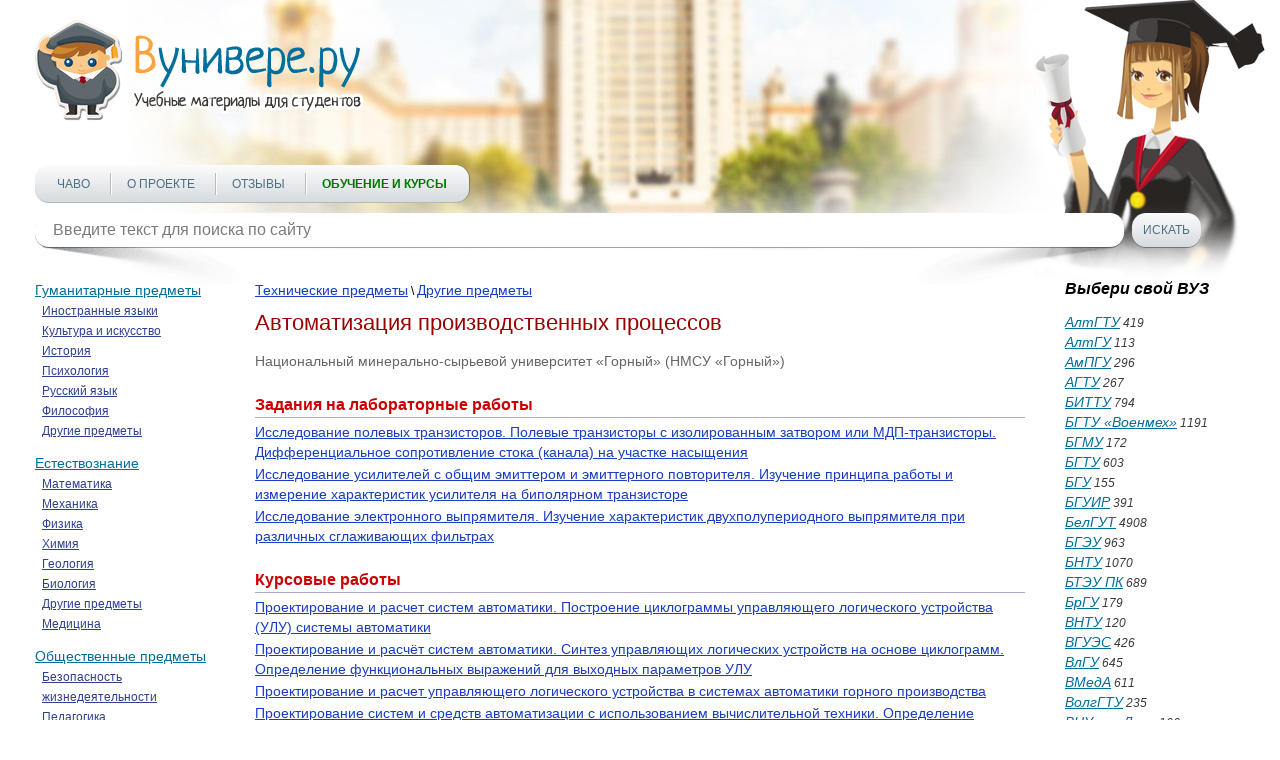

--- FILE ---
content_type: text/html; charset=utf-8
request_url: https://vunivere.ru/category4/section26/subject13290
body_size: 10062
content:
<!DOCTYPE html><html lang="ru-RU">
<head>
	<meta http-equiv="Content-Type" content="text/html; charset=utf-8">
	<!-- Enable last IE version -->
	<meta http-equiv="X-UA-Compatible" content="IE=edge">
	
	<meta name="viewport" content="width=device-width, initial-scale=1">
	
	<meta name="format-detection" content="telephone=no">
	
		
	<title>Автоматизация производственных процессов (НМСУ «Горный»)
</title>
	
	
	
	<meta name="description" content="">
	<meta name="keywords" content="">
	<meta http-equiv="x-dns-prefetch-control" content="on">
	
	<link rel="shortcut icon" href="/favicon.ico">

	
	
	
	
			<style>
		*{padding:0;margin:0;font-family:Arial;font-size:14px;line-height:20px;font-weight:auto;-moz-box-sizing:border-box;-webkit-box-sizing:border-box;box-sizing:border-box}label{font:14px/20px Arial}*:before,*:after{-moz-box-sizing:border-box;-webkit-box-sizing:border-box;box-sizing:border-box}img{border:0}input,textarea,input:active,textarea:active{outline:none transparent!important;box-shadow:none;-moz-outline:none!important}input[type=submit],button[type=submit]{-webkit-appearance:none;-webkit-border-radius:0}:focus{outline:0}::-webkit-input-placeholder{color:#7b7b7b}::-moz-placeholder{color:#7b7b7b}:-moz-placeholder{color:#7b7b7b}:-ms-input-placeholder{color:#7b7b7b}.clear{clear:both}.left{float:left}.right{float:right}body{background:#fff;-webkit-text-size-adjust:100%}.cont{max-width:1250px;margin:0 auto;position:relative}.block_center{width:100%;position:relative;margin:0 -180px;padding:0 220px;z-index:1}.block_center img{max-width:100%}.block_center2{padding-left:0;margin-left:0}.block_center3{padding-right:0;margin-right:0}.block_left{width:180px;position:relative;z-index:2}.block_right{width:180px;position:relative;z-index:2}.all_block{width:100%;overflow:hidden}header{max-width:1422px;height:250px;position:relative;background:url(/static/sites/1/images/header.jpg) 50% bottom no-repeat;padding-top:20px;margin:0 auto 30px auto;z-index:2}header .logo{position:relative;z-index:2}header .foto{position:absolute;background:url(/static/sites/1/images/student_girl.png) bottom right no-repeat;width:541px;height:326px;bottom:-35px;right:0;z-index:-1}header .menu{position:relative;margin-top:39px}header .menu .menu_link{display:none;width:36px;height:36px;background:url(/static/sites/1/images/menu.png) 0 0 no-repeat}header .menu .menu_link.active{background-position:0 -36px}header .menu ul{list-style-type:none;z-index:2;background:#fcfcfc;background:-moz-linear-gradient(top,#fcfcfc 0,#d6dbde 100%);background:-webkit-linear-gradient(top,#fcfcfc 0,#d6dbde 100%);background:linear-gradient(to bottom,#fcfcfc 0,#d6dbde 100%);filter:progid:DXImageTransform.Microsoft.gradient(startColorstr='#fcfcfc',endColorstr='#d6dbde',GradientType=0);display:inline-block;border-radius:14px;border-bottom:1px solid #b3b8bc;padding:0 22px;box-shadow:1px 0 0 rgba(0,0,0,.25);height:38px}header .menu ul li{display:inline-block}header .menu ul li+li{margin-left:33px;position:relative}header .menu ul li+li:after{content:"";display:block;width:1px;height:22px;position:absolute;top:8px;left:-16px;background:#fff;box-shadow:-1px 0 0 #b7bcbf}header .menu ul li a{text-transform:uppercase;font:12px/38px Arial;color:#4e7080;text-decoration:none}header .menu ul li a:hover{text-decoration:underline;color:#f00}header .menu ul li a.active{font-weight:700;color:#f00}header .block_search{position:relative;z-index:2;margin-top:10px;position:relative}header .block_search .search{position:relative;width:990px}header .block_search .search:after{content:"";display:block;width:204px;height:55px;position:absolute;bottom:-38px;left:6px;background:url(/static/sites/1/images/shadow1.png) 0 0 no-repeat;z-index:-1}header .block_search .search:before{content:"";display:block;width:204px;height:55px;position:absolute;bottom:-38px;right:6px;background:url(/static/sites/1/images/shadow2.png) 0 0 no-repeat;z-index:-1}header .block_search .search input{background:#fff;height:34px;width:100%;font:16px Arial;color:#7e8286;border-radius:14px;padding:0 18px;border:0;box-shadow:0 1px 0 rgba(0,0,0,.35)}header .block_search .button{width:69px;height:34px;border:0;cursor:pointer;background:#fcfcfc;background:-moz-linear-gradient(top,#fcfcfc 0,#d6dbde 100%);background:-webkit-linear-gradient(top,#fcfcfc 0,#d6dbde 100%);background:linear-gradient(to bottom,#fcfcfc 0,#d6dbde 100%);filter:progid:DXImageTransform.Microsoft.gradient(startColorstr='#fcfcfc',endColorstr='#d6dbde',GradientType=0);font:12px Arial;color:#4e7080;text-transform:uppercase;border-radius:14px;margin-left:8px;box-shadow:0 1px 0 rgba(0,0,0,.35);text-align:center}header .block_search .button:hover{color:#f00}header.header2{height:350px;margin-bottom:50px}header.header2 .cont{max-width:850px}header.header2 .foto{background-size:92%;right:80px;bottom:0}header.header2 .menu{margin-top:140px}header .block_search{width:100%}header .block_search .search{width:90%}aside p{font:italic 12px/17px Arial;color:#484747;margin-bottom:10px}aside .title{font:italic 700 16px Arial;color:#000;margin-bottom:15px}aside .subtitle{font:italic 700 12px/18px Arial;color:#000}aside .list{list-style-type:none}aside .list li{color:#3b3b3b;font:italic 12px/20px Arial}aside .list li a{font:italic 14px Arial;color:#016e9c}aside .list li a:hover,aside .full_list:hover{color:#f00;text-decoration:none}aside .full_list{font:italic 14px/17px Arial;color:#016e9c;margin-top:20px;display:block}aside .block_menu .menu{margin-bottom:13px}aside .block_menu .menu .title_list{font:14px/18px Arial;color:#016e9c;padding-bottom:2px}aside .block_menu .menu .title_list:hover{color:#f00;text-decoration:none}aside .block_menu .menu ul{list-style-type:none;margin-left:6px}aside .block_menu .menu ul li{padding:0 1px}aside .block_menu .menu ul li a{font:12px/18px Arial;color:#304090;padding-bottom:2px}aside .block_menu .menu ul li a:hover{color:#f00;text-decoration:none}section h1{font:22px Arial;color:#900;line-height:1.2;margin-bottom:15px}section h2{font:700 16px Arial;color:#c00;border-bottom:1px solid #aac;margin-top:25px;padding-bottom:3px}section h3{font:16px Arial;color:#ee4020;border-bottom:1px solid #999;padding-bottom:5px;margin-bottom:9px}section h4{font:700 15px/20px Arial;color:#000;margin-bottom:15px}section h5{font:700 14px/20px Arial;color:#000;text-align:center;margin-bottom:15px}section p{font:14px/20px Arial;color:#000;margin-bottom:15px}section .block_object{text-align:center}section .block_objects{text-align:justify;margin-bottom:-18px;max-width:640px;display:inline-block;vertical-align:top}section .block_objects:after{content:'';display:inline-block;width:100%}section .block{width:234px;display:inline-block;vertical-align:top;margin:0 15px 20px 15px}section .block_title1,section .block_title2,section .block_title3,section .block_title4{width:100%;height:42px;font:italic 700 14px/42px Arial;color:#fff;text-align:center;border-radius:50px;display:block;margin-bottom:14px}section .download{text-align:center}section .download .block_title1,section .download .block_title2,section .download .block_title3,section .download .block_title4{width:auto;display:inline-block;padding:0 66px}section .block_title1{text-shadow:#558202 -1px -1px 1px;box-shadow:0 1px 0 #416800;background:#c5e003;background:-moz-linear-gradient(top,#c5e003 0,#487201 100%);background:-webkit-linear-gradient(top,#c5e003 0,#487201 100%);background:linear-gradient(to bottom,#c5e003 0,#487201 100%);filter:progid:DXImageTransform.Microsoft.gradient(startColorstr='#c5e003',endColorstr='#487201',GradientType=0)}section .block_title2{text-shadow:#811e3e -1px -1px 1px;box-shadow:0 1px 0 #61001f;background:#bf2555;background:-moz-linear-gradient(top,#bf2555 0,#821e3e 100%);background:-webkit-linear-gradient(top,#bf2555 0,#821e3e 100%);background:linear-gradient(to bottom,#bf2555 0,#821e3e 100%);filter:progid:DXImageTransform.Microsoft.gradient(startColorstr='#bf2555',endColorstr='#821e3e',GradientType=0)}section .block_title3{text-shadow:#c0621d -1px -1px 1px;box-shadow:0 1px 0 #b95c16;background:#f2d31c;background:-moz-linear-gradient(top,#f2d31c 0,#f59041 100%);background:-webkit-linear-gradient(top,#f2d31c 0,#f59041 100%);background:linear-gradient(to bottom,#f2d31c 0,#f59041 100%);filter:progid:DXImageTransform.Microsoft.gradient(startColorstr='#f2d31c',endColorstr='#f59041',GradientType=0)}section .block_title4{text-shadow:#154778 -1px -1px 1px;box-shadow:0 1px 0 #154778;background:#39a9d7;background:-moz-linear-gradient(top,#39a9d7 0,#154677 100%);background:-webkit-linear-gradient(top,#39a9d7 0,#154677 100%);background:linear-gradient(to bottom,#39a9d7 0,#154677 100%);filter:progid:DXImageTransform.Microsoft.gradient(startColorstr='#39a9d7',endColorstr='#154677',GradientType=0)}section .block_title1:hover,section .block_title2:hover,section .block_title3:hover,section .block_title4:hover{text-decoration:none}section .block .list{list-style-type:none;margin:0 17px;text-align:left}section .block .list li{color:#333;font:italic 11px/20px Arial}section .block .list li a{font:italic 14px Arial;color:#016e9c}section .block .list li a:hover{color:#f00;text-decoration:none}section .text{font:12px/18px Arial;color:#000;margin:10px 0 30px 0}section .text a{color:#1a3dc1;font-style:italic}section .text a:hover{text-decoration:none;color:#f00}section .main{font:12px/18px Arial;color:#000;margin-bottom:10px}section .main a{color:#1a3dc1}section .main a:hover{color:#f00;text-decoration:none}section .infoms .infom{font:15px/18px Arial;color:#000}section .infoms .infom .name{display:block;font:15px/18px Arial;color:#666;text-align:right;width:120px;padding:2px 10px 0 0}section .subjects .subject,section .infoms .infom{padding:3px 0 2px 0}section .subjects .subject a,section .infoms .infom a{font:14px/18px Arial;color:#1a3dc1}section .subjects .subject a:hover,section .infoms .infom a:hover{color:#f00;text-decoration:none}section .subjects .subject .name{font-size:15px;text-transform:uppercase;text-decoration:none;color:#666;width:200px;padding:2px 10px 0 0;text-align:right;display:block;clear:both}section .subjects .subject .name:hover{text-decoration:underline}section .links{list-style-type:none;margin:4px 0 20px 0}section .links li{margin:2px 0}section .links li a{font:14px Arial;color:#1a3dc1}section .links li a:hover{color:#f00;text-decoration:none}section .pagination{text-align:center;margin:15px 0;font:14px Arial}section .pagination span{padding:2px 4px;background:#e2e4e8;margin:0 2px}section .pagination a{color:#1a3dc1;padding:2px 4px}section .pagination a:hover{color:#f00;text-decoration:none}section ul{list-style-type:none;margin:0 0 15px 30px}section ul li{font:14px/20px Arial;color:#000}section .book{margin:0 0 20px -8px}section .book a{text-decoration:none;display:inline-block}section .book a:hover .thumb_big .top,section .book a:hover .thumb_big .bottom{color:#fff;background:#999}section .book .thumb_big{box-shadow:0 0 5px #888;background:#fff;width:308px;height:417px;line-height:417px;text-align:center;margin:5px 0 5px 10px;position:relative}section .book .thumb_big img{vertical-align:middle;max-height:100%;max-width:100%;padding:9px 0;position:relative;top:-2px}section .book .thumb_big .top,section .book .thumb_big .bottom{position:absolute;left:0;width:100%;height:30px;font:700 15px/30px Arial;color:#333;background:#eee;z-index:1;opacity:.7}section .book .thumb_big .top{top:2px}section .book .thumb_big .bottom{bottom:2px}section .book .thumb_small{box-shadow:0 0 5px #888;background:#fff;width:154px;height:199px;line-height:199px;margin:8px 0 8px 10px;float:left}section .book .thumb_small img{vertical-align:middle;max-height:100%;max-width:100%;position:relative;top:-2px}section .dlock_table{text-align:center}section table{border-collapse:collapse;display:inline-block}section table td{border:2px solid #808080;text-align:center}section table td p{margin-bottom:15px}section table td p br{line-height:200%}section .faculty{font:14px/20px Arial;color:#000;text-indent:26px;margin-bottom:15px}footer{border-top:1px dashed #000;margin:20px 0 20px 0}footer .cont{max-width:836px}footer .link{margin:11px 10px 0 0;display:inline-block}footer .copy{font:12px/18px Arial;color:#000;margin-top:18px;display:inline-block;vertical-align:top}footer .menu{list-style-type:none;margin-top:18px;display:inline-block;vertical-align:top}footer .menu li{display:inline-block}footer .menu li+li{margin-left:8px}footer .menu li a{font:12px/18px Arial;color:#1a3dc1}footer .menu li a:hover{text-decoration:none;color:#f00}@media(max-width:1290px){.cont{padding:0 20px}}@media(max-width:1120px){header .block_search{width:100%}header .block_search .search{width:90%}}@media(max-width:1023px){header .block_search .search{width:86%}.block_left{display:none}.block_center{padding-left:0;margin-left:0}}@media(max-width:767px){header{padding-top:10px;height:190px;margin-bottom:10px}header .foto{display:none}header .menu{margin:14px 10px 0 0;position:relative;float:left}header .menu .menu_link{display:block;position:relative}header .menu ul{list-style-type:none;z-index:999;position:absolute;display:none;top:40px;left:0;margin:0;border-bottom:2px solid #f8a33e;width:400px;height:auto}header .menu ul li{display:block;margin:6px 0}header .menu ul li+li{margin-left:0}header .menu ul li+li:after{display:none}header .menu ul li a{line-height:30px}header .block_search{width:80%}header .block_search .search{width:70%}header .block_search .search:after,header .block_search .search:before{display:none}header.header2{height:200px;margin-bottom:20px}header.header2 .cont{max-width:850px}header.header2 .menu{margin-top:20px}header .block_search{width:80%;margin-top:20px}header .block_search .search{width:76%}.block_right{display:none}.block_center{padding-right:0;margin-right:0}footer .menu li{display:block}footer .menu li+li{margin-left:0}}@media(max-width:479px){header .logo img{width:100%;height:auto;max-width:328px}header .block_search{width:82%}header .menu ul{width:290px}section .book .thumb_big{width:276px}section .subjects .subject .name{width:160px}header .block_search .search{width:66%}}@media(min-width:767px){.cont .logo a img{width:328px;height:101px}}section h2 a{text-decoration:none}section h2 a:hover{text-decoration:underline}.subject_university a{color:#666;text-decoration:none;font:14px/18px Arial}.subject_university a:hover{text-decoration:underline}.error404 h1{text-align:center;font-size:50px;color:#77f;padding:30px 0 20px 0}.error404 p{text-align:center;font-size:16px}.work_content{-webkit-touch-callout:none;-webkit-user-select:none;-khtml-user-select:none;-moz-user-select:none;-ms-user-select:none;-o-user-select:none;user-select:none}@media print{header,footer,.cont{display:none}#print_message{display:block!important}}#print_message{display:none;padding-top:200px}#print_message p{text-align:center;font-size:30pt;line-height:1.5}#print_message p.big{font-size:40pt}.myb{overflow:hidden;margin:20px 0 20px 0}.ymyb{height:180px}header .menu ul li a.greenbold{color:#070;font-weight:bold}header .menu ul li a.redbold{color:#f00;font-weight:bold}.review{float:left;width:560px;height:370px;margin-right:25px}
.bitrix_b {text-align:center;}
.software_b {text-align: justify; border: 1px solid black; border-radius: 5px; padding: 10px 15px; background-color: moccasin;margin: 10px 0 20px 0;}



		</style>
		
	<!--[if lt IE 9]>
	<script src="http://html5shiv.googlecode.com/svn/trunk/html5.js"></script>
	<![endif]-->
</head>
<body>
<!-- Шапка -->
<header>
	<div class="cont">
		<div class="logo left"><a href="/"><img src="/static/sites/1/images/logo.png" alt=""></a></div>
		<div class="clear"></div>
		<div class="foto"></div>
		<div class="menu">
			<a href="#" class="menu_link"></a>
			<ul class="">
				
				
				
				
				<li><a href="/faq" title="">ЧаВо</a></li>
				<li><a href="/about" title="">О проекте</a></li>
				
				
				
				<li><a href="/reviews" title="">Отзывы</a></li>
				<li><a href="/courses" title="" class="greenbold">Обучение и курсы</a></li>
			</ul>
		</div>
		<div class="block_search left">
			<form method="get" action="/search">
				<div class="search left">
					<input type="text" name="query" value="" placeholder="Введите текст для поиска по сайту" class="search">
				</div>
				<input type="submit" class="button left" value="Искать">
			</form>
		</div>
		<div class="clear"></div>
	</div>
	<div class="clear"></div>
</header>
<!-- End Шапка -->

<div class="cont">

									
									
		
		
	<div class="all_block">
				<!-- Боковая колонка -->
				<aside class="block_left left">
		
					
			<div class="block_menu">
							<div class="menu">
				<a href="/category1" class="title_list">Гуманитарные предметы</a>
				<ul>
									<li><a href="/category1/section1">Иностранные языки</a></li>
									<li><a href="/category1/section2">Культура и искусство</a></li>
									<li><a href="/category1/section3">История</a></li>
									<li><a href="/category1/section4">Психология</a></li>
									<li><a href="/category1/section5">Русский язык</a></li>
									<li><a href="/category1/section6">Философия</a></li>
									<li><a href="/category1/section7">Другие предметы</a></li>
				
				</ul>
				</div>
							<div class="menu">
				<a href="/category2" class="title_list">Естествознание</a>
				<ul>
									<li><a href="/category2/section8">Математика</a></li>
									<li><a href="/category2/section9">Механика</a></li>
									<li><a href="/category2/section10">Физика</a></li>
									<li><a href="/category2/section11">Химия</a></li>
									<li><a href="/category2/section12">Геология</a></li>
									<li><a href="/category2/section13">Биология</a></li>
									<li><a href="/category2/section14">Другие предметы</a></li>
									<li><a href="/category2/section27">Медицина</a></li>
				
				</ul>
				</div>
							<div class="menu">
				<a href="/category3" class="title_list">Общественные предметы</a>
				<ul>
									<li><a href="/category3/section15">Безопасность жизнедеятельности</a></li>
									<li><a href="/category3/section16">Педагогика</a></li>
									<li><a href="/category3/section17">Социология и политология</a></li>
									<li><a href="/category3/section18">Юриспруденция и право</a></li>
									<li><a href="/category3/section19">Экономика и менеджмент</a></li>
									<li><a href="/category3/section20">Другие предметы</a></li>
				
				</ul>
				</div>
							<div class="menu">
				<a href="/category4" class="title_list">Технические предметы</a>
				<ul>
									<li><a href="/category4/section21">Информатика и выч. техника</a></li>
									<li><a href="/category4/section22">Строительство и архитектура</a></li>
									<li><a href="/category4/section23">Машиностроение</a></li>
									<li><a href="/category4/section24">Электротехника</a></li>
									<li><a href="/category4/section25">Промышленность</a></li>
									<li><a href="/category4/section26">Другие предметы</a></li>
				
				</ul>
				</div>
			
			</div>
					

		</aside>
		
		<!-- End Боковая колонка -->
		
		<!-- Основная часть -->
				<section class="block_center left">
			

<div class="main">
	<a href="/category4">Технические предметы</a> \ 
	<a href="/category4/section26">Другие предметы</a>
</div>


					<h1>
Автоматизация производственных процессов
</h1>

<div class="subject_university"><a href="/university56" class="university">Национальный минерально-сырьевой университет «Горный» (НМСУ «Горный»)</a></div>
	<h2>Задания на лабораторные работы</h2>
	<ul class="links">
			<li><a href="/work77552">Исследование полевых транзисторов. Полевые транзисторы с изолированным затвором или МДП-транзисторы. Дифференциальное сопротивление стока (канала) на участке насыщения</a></li>
			<li><a href="/work77554">Исследование усилителей с общим эмиттером и эмиттерного повторителя. Изучение принципа работы и измерение характеристик усилителя на биполярном транзисторе</a></li>
			<li><a href="/work77550">Исследование электронного выпрямителя. Изучение характеристик двухполупериодного выпрямителя при различных сглаживающих фильтрах</a></li>
	
	</ul>
	<h2>Курсовые работы</h2>
	<ul class="links">
			<li><a href="/work77555">Проектирование и расчет систем автоматики. Построение циклограммы управляющего логического устройства (УЛУ) системы автоматики</a></li>
			<li><a href="/work77559">Проектирование и расчёт систем автоматики. Синтез управляющих логических устройств на основе циклограмм. Определение функциональных выражений для выходных параметров УЛУ</a></li>
			<li><a href="/work77556">Проектирование и расчет управляющего логического устройства в системах автоматики горного производства</a></li>
			<li><a href="/work77561">Проектирование систем и средств автоматизации с использованием вычислительной техники. Определение функциональных выражений для выходных параметров УЛУ</a></li>
	
	</ul>
	<h2>Методические указания и пособия</h2>
	<ul class="links">
			<li><a href="/work77553">Водоснабжение обогатительного комплекса. Требования к оборотной воде. Компрессорная и кислородная станции</a></li>
			<li><a href="/work77549">Повышение достоверности данных технологического опробования сглаживанием методом скользящего усреднения</a></li>
			<li><a href="/work77548">Физико-химическое обоснование технологического режима. Расчет материального баланса. Проект аппаратурно-технологической схемы. Проект металлургического агрегата</a></li>
	
	</ul>
	<h2>Отчеты по лабораторным работам</h2>
	<ul class="links">
			<li><a href="/work77551">Изучение реакций в системе Ме-S-O. Температурные области окислительного и сульфатизирующего обжига. Йодометрическое титрование</a></li>
			<li><a href="/work77560">Исследование полупроводниковых выпрямительных диодов и оптоэлектронной пары. Принцип действия. Измерение вольтамперных характеристик (ВАХ) выпрямительных диодов (германиевого и кремниевого)</a></li>
	
	</ul>
	<h2>Рефераты</h2>
	<ul class="links">
			<li><a href="/work77557">Виды топлива применяемые в металлургии. Жидкое и газообразное топливо. Твердое топливо. Общие сведения об углях</a></li>
	
	</ul>
	<h2>Тестовые вопросы и задания</h2>
	<ul class="links">
			<li><a href="/work77562">Автоматизация привода подачи. Производительность угольного комбайна. Кратность пускового тока двигателя резания угольного и проходческого комбайна</a></li>
			<li><a href="/work77558">Цель автоматизации горного производства. Основная задача автоматизации добычных машин подземных горных предприятий. Контролируемые параметры горных машин</a></li>
	
	</ul>



		
		</section>
		
		<!-- End Основная часть -->

				<!-- Боковая колонка -->
				<aside class="block_right right">
			<div class="title">Выбери свой ВУЗ</div>
			<ul class="list">
																																																																												<li><a href="/university143">АлтГТУ</a> 419</li>
													<li><a href="/university308">АлтГУ</a> 113</li>
																															<li><a href="/university287">АмПГУ</a> 296</li>
													<li><a href="/university93">АГТУ</a> 267</li>
																																											<li><a href="/university51">БИТТУ</a> 794</li>
																			<li><a href="/university98">БГТУ «Военмех»</a> 1191</li>
																																					<li><a href="/university117">БГМУ</a> 172</li>
																																																	<li><a href="/university233">БГТУ</a> 603</li>
													<li><a href="/university301">БГУ</a> 155</li>
													<li><a href="/university35">БГУИР</a> 391</li>
																			<li><a href="/university118">БелГУТ</a> 4908</li>
													<li><a href="/university336">БГЭУ</a> 963</li>
																			<li><a href="/university132">БНТУ</a> 1070</li>
													<li><a href="/university159">БТЭУ ПК</a> 689</li>
																			<li><a href="/university79">БрГУ</a> 179</li>
																																																							<li><a href="/university205">ВНТУ</a> 120</li>
																			<li><a href="/university285">ВГУЭС</a> 426</li>
																			<li><a href="/university272">ВлГУ</a> 645</li>
													<li><a href="/university138">ВМедА</a> 611</li>
																															<li><a href="/university152">ВолгГТУ</a> 235</li>
																																																																																					<li><a href="/university216">ВНУ им. Даля</a> 166</li>
													<li><a href="/university65">ВЗФЭИ</a> 245</li>
																			<li><a href="/university171">ВятГСХА</a> 101</li>
													<li><a href="/university196">ВятГГУ</a> 139</li>
													<li><a href="/university190">ВятГУ</a> 559</li>
																									<li><a href="/university250">ГГДСК</a> 171</li>
																			<li><a href="/university366">ГомГМК</a> 501</li>
													<li><a href="/university71">ГГМУ</a> 1966</li>
																									<li><a href="/university186">ГГТУ им. Сухого</a> 4467</li>
													<li><a href="/university191">ГГУ им. Скорины</a> 1590</li>
																			<li><a href="/university202">ГМА им. Макарова</a> 299</li>
																																																							<li><a href="/university289">ДГПУ</a> 159</li>
																																					<li><a href="/university267">ДальГАУ</a> 279</li>
													<li><a href="/university231">ДВГГУ</a> 134</li>
													<li><a href="/university189">ДВГМУ</a> 408</li>
																			<li><a href="/university294">ДВГТУ</a> 936</li>
													<li><a href="/university169">ДВГУПС</a> 305</li>
													<li><a href="/university370">ДВФУ</a> 949</li>
																									<li><a href="/university44">ДонГТУ</a> 498</li>
													<li><a href="/university42">ДИТМ МНТУ</a> 109</li>
																																																							<li><a href="/university373">ИвГМА</a> 488</li>
																															<li><a href="/university107">ИГХТУ</a> 131</li>
																									<li><a href="/university10">ИжГТУ</a> 145</li>
																																																																																																																																																																									<li><a href="/university556">КемГППК</a> 171</li>
																			<li><a href="/university99">КемГУ</a> 508</li>
																									<li><a href="/university49">КГМТУ</a> 270</li>
																																																	<li><a href="/university491">КировАТ</a> 147</li>
													<li><a href="/university133">КГКСЭП</a> 407</li>
																									<li><a href="/university270">КГТА им. Дегтярева</a> 174</li>
																																					<li><a href="/university120">КнАГТУ</a> 2910</li>
																									<li><a href="/university164">КрасГАУ</a> 345</li>
													<li><a href="/university119">КрасГМУ</a> 629</li>
													<li><a href="/university81">КГПУ им. Астафьева</a> 133</li>
													<li><a href="/university15">КГТУ (СФУ)</a> 567</li>
													<li><a href="/university230">КГТЭИ (СФУ)</a> 112</li>
																																					<li><a href="/university229">КПК №2</a> 177</li>
																			<li><a href="/university252">КубГТУ</a> 138</li>
													<li><a href="/university225">КубГУ</a> 109</li>
																			<li><a href="/university162">КузГПА</a> 182</li>
													<li><a href="/university96">КузГТУ</a> 789</li>
																																																							<li><a href="/university278">МГТУ им. Носова</a> 369</li>
																									<li><a href="/university273">МГЭУ им. Сахарова</a> 232</li>
																																																	<li><a href="/university489">МГЭК</a> 249</li>
																																											<li><a href="/university264">МГПУ</a> 165</li>
																																											<li><a href="/university16">МАИ</a> 144</li>
													<li><a href="/university140">МАДИ</a> 151</li>
																															<li><a href="/university180">МГИУ</a> 1179</li>
													<li><a href="/university30">МГОУ</a> 121</li>
																			<li><a href="/university157">МГСУ</a> 331</li>
																																					<li><a href="/university18">МГУ</a> 273</li>
																			<li><a href="/university339">МГУКИ</a> 101</li>
																									<li><a href="/university26">МГУПИ</a> 225</li>
													<li><a href="/university129">МГУПС (МИИТ)</a> 637</li>
													<li><a href="/university28">МГУТУ</a> 122</li>
																																																																			<li><a href="/university25">МТУСИ</a> 179</li>
																																																																			<li><a href="/university9">ХАИ</a> 656</li>
																															<li><a href="/university148">ТПУ</a> 455</li>
																									<li><a href="/university194">НИУ МЭИ</a> 640</li>
																									<li><a href="/university56">НМСУ «Горный»</a> 1701</li>
																									<li><a href="/university22">ХПИ</a> 1534</li>
													<li><a href="/university145">НТУУ «КПИ»</a> 213</li>
																															<li><a href="/university47">НУК им. Макарова</a> 543</li>
																									<li><a href="/university631">НВ</a> 1001</li>
																																																																									<li><a href="/university166">НГАВТ</a> 362</li>
																			<li><a href="/university245">НГАУ</a> 411</li>
													<li><a href="/university158">НГАСУ</a> 817</li>
													<li><a href="/university209">НГМУ</a> 665</li>
													<li><a href="/university108">НГПУ</a> 214</li>
													<li><a href="/university5">НГТУ</a> 4610</li>
													<li><a href="/university165">НГУ</a> 1993</li>
													<li><a href="/university170">НГУЭУ</a> 499</li>
																																																																																					<li><a href="/university134">НИИ</a> 201</li>
																															<li><a href="/university73">ОмГТУ</a> 302</li>
																			<li><a href="/university168">ОмГУПС</a> 230</li>
																																											<li><a href="/university322">СПбПК №4</a> 115</li>
																																											<li><a href="/university55">ПГУПС</a> 2489</li>
																																											<li><a href="/university182">ПГПУ им. Короленко</a> 296</li>
													<li><a href="/university181">ПНТУ им. Кондратюка</a> 120</li>
																																																																									<li><a href="/university78">РАНХиГС</a> 190</li>
																															<li><a href="/university74">РОАТ МИИТ</a> 608</li>
																			<li><a href="/university369">РТА</a> 245</li>
																			<li><a href="/university227">РГГМУ</a> 117</li>
																			<li><a href="/university268">РГПУ им. Герцена</a> 123</li>
													<li><a href="/university113">РГППУ</a> 142</li>
													<li><a href="/university31">РГСУ</a> 162</li>
													<li><a href="/university29">«МАТИ» — РГТУ</a> 121</li>
																			<li><a href="/university27">РГУНиГ</a> 260</li>
																																											<li><a href="/university298">РЭУ им. Плеханова</a> 123</li>
																																					<li><a href="/university60">РГАТУ им. Соловьёва</a> 219</li>
																			<li><a href="/university64">РязГМУ</a> 125</li>
													<li><a href="/university116">РГРТУ</a> 666</li>
																			<li><a href="/university251">СамГТУ</a> 131</li>
																																					<li><a href="/university271">СПбГАСУ</a> 315</li>
													<li><a href="/university1">ИНЖЭКОН</a> 328</li>
													<li><a href="/university62">СПбГИПСР</a> 136</li>
													<li><a href="/university283">СПбГЛТУ им. Кирова</a> 227</li>
																			<li><a href="/university105">СПбГМТУ</a> 143</li>
													<li><a href="/university309">СПбГПМУ</a> 146</li>
													<li><a href="/university41">СПбГПУ</a> 1599</li>
													<li><a href="/university176">СПбГТИ (ТУ)</a> 293</li>
													<li><a href="/university338">СПбГТУРП</a> 236</li>
													<li><a href="/university57">СПбГУ</a> 578</li>
													<li><a href="/university14">ГУАП</a> 524</li>
																									<li><a href="/university223">СПбГУНиПТ</a> 291</li>
													<li><a href="/university632">СПбГУПТД</a> 438</li>
													<li><a href="/university6">СПбГУСЭ</a> 226</li>
													<li><a href="/university38">СПбГУТ</a> 194</li>
													<li><a href="/university50">СПГУТД</a> 151</li>
													<li><a href="/university179">СПбГУЭФ</a> 145</li>
																			<li><a href="/university75">СПбГЭТУ «ЛЭТИ»</a> 379</li>
																																					<li><a href="/university80">ПИМаш</a> 247</li>
																																					<li><a href="/university106">НИУ ИТМО</a> 531</li>
																																																																			<li><a href="/university61">СГТУ им. Гагарина</a> 114</li>
																			<li><a href="/university384">СахГУ</a> 278</li>
																																																													<li><a href="/university124">СЗТУ</a> 484</li>
																																											<li><a href="/university155">СибАГС</a> 249</li>
																															<li><a href="/university153">СибГАУ</a> 462</li>
													<li><a href="/university21">СибГИУ</a> 1654</li>
													<li><a href="/university45">СибГТУ</a> 946</li>
																									<li><a href="/university184">СГУПС</a> 1473</li>
													<li><a href="/university2">СибГУТИ</a> 2083</li>
																															<li><a href="/university8">СибУПК</a> 377</li>
													<li><a href="/university69">СФУ</a> 2424</li>
																																																																			<li><a href="/university203">СНАУ</a> 567</li>
													<li><a href="/university53">СумГУ</a> 768</li>
																																											<li><a href="/university70">ТРТУ</a> 149</li>
																																																																									<li><a href="/university258">ТОГУ</a> 551</li>
													<li><a href="/university288">ТГЭУ</a> 325</li>
																			<li><a href="/university206">ТГУ (Томск)</a> 276</li>
																															<li><a href="/university320">ТГПУ</a> 181</li>
																			<li><a href="/university43">ТулГУ</a> 553</li>
																																																							<li><a href="/university224">УкрГАЖТ</a> 234</li>
																			<li><a href="/university85">УлГТУ</a> 536</li>
																			<li><a href="/university321">УИПКПРО</a> 123</li>
																																					<li><a href="/university86">УрГПУ</a> 195</li>
													<li><a href="/university39">УГТУ-УПИ</a> 758</li>
																																																													<li><a href="/university207">УГНТУ</a> 570</li>
																			<li><a href="/university20">УГТУ</a> 134</li>
																									<li><a href="/university94">ХГАЭП</a> 138</li>
																															<li><a href="/university371">ХГАФК</a> 110</li>
																			<li><a href="/university23">ХНАГХ</a> 407</li>
																																											<li><a href="/university280">ХНУВД</a> 512</li>
													<li><a href="/university103">ХНУ им. Каразина</a> 305</li>
													<li><a href="/university24">ХНУРЭ</a> 325</li>
																			<li><a href="/university90">ХНЭУ</a> 495</li>
																			<li><a href="/university256">ЦПУ</a> 157</li>
																																					<li><a href="/university13">ЧитГУ</a> 220</li>
																																																							<li><a href="/university102">ЮУрГУ</a> 309</li>
																																																																														
			</ul>
			<a href="/universities" class="full_list">Полный список ВУЗов</a>
		</aside>

		
		<!-- End Боковая колонка -->
			</div>
	<div class="clear"></div>
</div>
<!-- Подвал -->
<footer>
	<div class="cont">
		
		



<!--LiveInternet counter--><script type="text/javascript"><!--
document.write("<a href='http://www.liveinternet.ru/click' "+"target=_blank><img src='//counter.yadro.ru/hit?t44.6;r"+escape(document.referrer)+((typeof(screen)=="undefined")?"":";s"+screen.width+"*"+screen.height+"*"+(screen.colorDepth?screen.colorDepth:screen.pixelDepth))+";u"+escape(document.URL)+";h"+escape(document.title.substring(0,80))+";"+Math.random()+"' alt='' title='LiveInternet' "+"border='0' width='31' height='31'><\/a>")//--></script><!--/LiveInternet-->




<!-- Yandex.Metrika counter xvunivere.ru -->
<div style="display:none;"><script type="text/javascript">

(function(w, c) {
    (w[c] = w[c] || []).push(function() {
        try {
			var yaParams = {};
			
			
						
            w.yaCounter5013451 = new Ya.Metrika({id: 5013451, params: yaParams});
             yaCounter5013451.clickmap(true);
             yaCounter5013451.trackLinks(true);
        
        } catch(e) { }
    });
})(window, 'yandex_metrika_callbacks');
</script></div>
<script src="https://cdn.jsdelivr.net/npm/yandex-metrica-watch/watch.js" type="text/javascript" defer="defer"></script>
<noscript><div><img src="//mc.yandex.ru/watch/5013451" style="position:absolute; left:-9999px;" alt="" /></div></noscript>
<!-- /Yandex.Metrika counter -->




<script type="text/javascript">

  var _gaq = _gaq || [];
  _gaq.push(['_setAccount', 'UA-10690308-3']);
  _gaq.push(['_trackPageview']);

  (function() {
    var ga = document.createElement('script'); ga.type = 'text/javascript'; ga.async = true;
    ga.src = ('https:' == document.location.protocol ? 'https://ssl' : 'http://www') + '.google-analytics.com/ga.js';
    var s = document.getElementsByTagName('script')[0]; s.parentNode.insertBefore(ga, s);
  })();

</script>





		<div class="copy">&#169; 2026 ВУнивере.ру</div>
		
		
		
		
		
		<ul class="menu right">
			<li><a href="/about">О проекте</a></li>
			<li><a href="/advertising">Реклама на сайте</a></li>
			<li><a href="/copyright_holders">Правообладателям</a></li>
			<!--noindex--><li><a href="/license" rel="nofollow">Правила</a></li><!--/noindex-->
						<li><a href="mailto:support@vunivere.ru">Обратная связь</a></li>
		</ul>
	</div>
</footer>
<!-- End Подвал -->




<!--noindex--><script type="text/javascript">
var menuBtn=document.getElementsByClassName("menu_link")[0];menuBtn.addEventListener&&menuBtn.addEventListener("click",function(a){a.preventDefault();a=menuBtn.parentNode.getElementsByTagName("ul")[0];"menu_link active"==menuBtn.className?(menuBtn.className="menu_link",a.style.display="none"):(menuBtn.className="menu_link active",a.style.display="block");return!1});

</script><!--/noindex-->
</body>
</html>